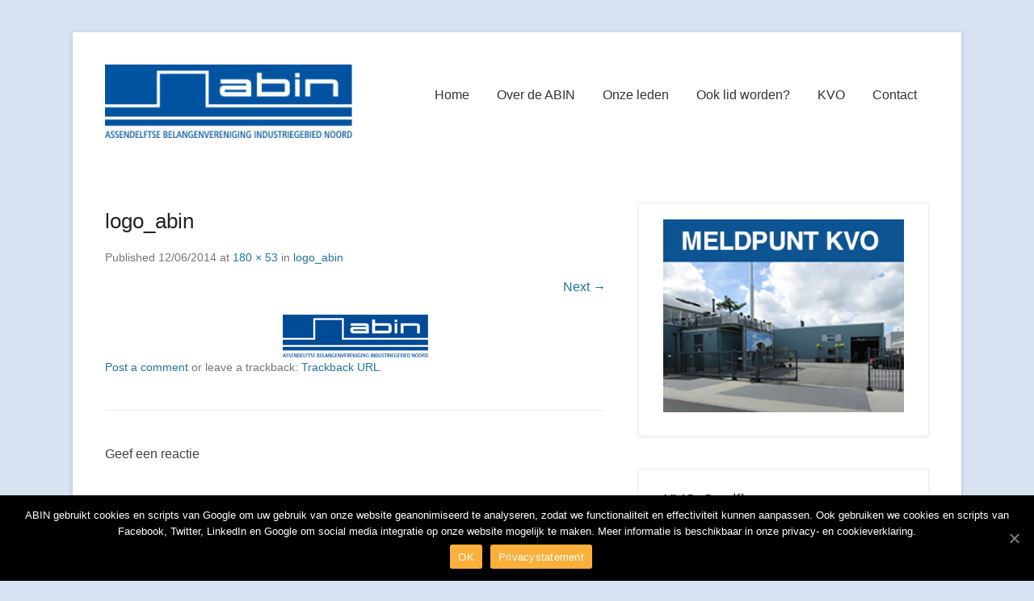

--- FILE ---
content_type: text/html; charset=UTF-8
request_url: https://www.abinassendelft.nl/logo_abin/
body_size: 7380
content:
<!DOCTYPE html>
<!--[if IE 6]>
<html id="ie6" lang="nl">
<![endif]-->
<!--[if IE 7]>
<html id="ie7" lang="nl">
<![endif]-->
<!--[if IE 8]>
<html id="ie8" lang="nl">
<![endif]-->
<!--[if !(IE 6) | !(IE 7) | !(IE 8)  ]><!-->
<html lang="nl">
<!--<![endif]-->
<head>
	<meta charset="UTF-8" />
	<link rel="profile" href="http://gmpg.org/xfn/11" />
	<link rel="pingback" href="https://www.abinassendelft.nl/xmlrpc.php" />
	<!--[if lt IE 9]>
	<script src="https://www.abinassendelft.nl/wp-content/themes/catch-kathmandu/js/html5.min.js"></script>
	<![endif]-->
<title>logo_abin &#8211; ABIN Assendelft</title>
<meta name="viewport" content="width=device-width, initial-scale=1.0"><link rel='dns-prefetch' href='//s.w.org' />
<link rel="alternate" type="application/rss+xml" title="ABIN Assendelft &raquo; Feed" href="https://www.abinassendelft.nl/feed/" />
<link rel="alternate" type="application/rss+xml" title="ABIN Assendelft &raquo; Reactiesfeed" href="https://www.abinassendelft.nl/comments/feed/" />
<link rel="alternate" type="application/rss+xml" title="ABIN Assendelft &raquo; logo_abin Reactiesfeed" href="https://www.abinassendelft.nl/feed/?attachment_id=5" />
<!-- This site uses the Google Analytics by ExactMetrics plugin v6.1.0 - Using Analytics tracking - https://www.exactmetrics.com/ -->
<!-- Note: ExactMetrics is not currently configured on this site. The site owner needs to authenticate with Google Analytics in the ExactMetrics settings panel. -->
<!-- No UA code set -->
<!-- / Google Analytics by ExactMetrics -->
		<script type="text/javascript">
			window._wpemojiSettings = {"baseUrl":"https:\/\/s.w.org\/images\/core\/emoji\/12.0.0-1\/72x72\/","ext":".png","svgUrl":"https:\/\/s.w.org\/images\/core\/emoji\/12.0.0-1\/svg\/","svgExt":".svg","source":{"concatemoji":"https:\/\/www.abinassendelft.nl\/wp-includes\/js\/wp-emoji-release.min.js?ver=5.4.18"}};
			/*! This file is auto-generated */
			!function(e,a,t){var n,r,o,i=a.createElement("canvas"),p=i.getContext&&i.getContext("2d");function s(e,t){var a=String.fromCharCode;p.clearRect(0,0,i.width,i.height),p.fillText(a.apply(this,e),0,0);e=i.toDataURL();return p.clearRect(0,0,i.width,i.height),p.fillText(a.apply(this,t),0,0),e===i.toDataURL()}function c(e){var t=a.createElement("script");t.src=e,t.defer=t.type="text/javascript",a.getElementsByTagName("head")[0].appendChild(t)}for(o=Array("flag","emoji"),t.supports={everything:!0,everythingExceptFlag:!0},r=0;r<o.length;r++)t.supports[o[r]]=function(e){if(!p||!p.fillText)return!1;switch(p.textBaseline="top",p.font="600 32px Arial",e){case"flag":return s([127987,65039,8205,9895,65039],[127987,65039,8203,9895,65039])?!1:!s([55356,56826,55356,56819],[55356,56826,8203,55356,56819])&&!s([55356,57332,56128,56423,56128,56418,56128,56421,56128,56430,56128,56423,56128,56447],[55356,57332,8203,56128,56423,8203,56128,56418,8203,56128,56421,8203,56128,56430,8203,56128,56423,8203,56128,56447]);case"emoji":return!s([55357,56424,55356,57342,8205,55358,56605,8205,55357,56424,55356,57340],[55357,56424,55356,57342,8203,55358,56605,8203,55357,56424,55356,57340])}return!1}(o[r]),t.supports.everything=t.supports.everything&&t.supports[o[r]],"flag"!==o[r]&&(t.supports.everythingExceptFlag=t.supports.everythingExceptFlag&&t.supports[o[r]]);t.supports.everythingExceptFlag=t.supports.everythingExceptFlag&&!t.supports.flag,t.DOMReady=!1,t.readyCallback=function(){t.DOMReady=!0},t.supports.everything||(n=function(){t.readyCallback()},a.addEventListener?(a.addEventListener("DOMContentLoaded",n,!1),e.addEventListener("load",n,!1)):(e.attachEvent("onload",n),a.attachEvent("onreadystatechange",function(){"complete"===a.readyState&&t.readyCallback()})),(n=t.source||{}).concatemoji?c(n.concatemoji):n.wpemoji&&n.twemoji&&(c(n.twemoji),c(n.wpemoji)))}(window,document,window._wpemojiSettings);
		</script>
		<style type="text/css">
img.wp-smiley,
img.emoji {
	display: inline !important;
	border: none !important;
	box-shadow: none !important;
	height: 1em !important;
	width: 1em !important;
	margin: 0 .07em !important;
	vertical-align: -0.1em !important;
	background: none !important;
	padding: 0 !important;
}
</style>
	<link rel='stylesheet' id='wp-block-library-css'  href='https://www.abinassendelft.nl/wp-includes/css/dist/block-library/style.min.css?ver=5.4.18' type='text/css' media='all' />
<style id='wp-block-library-inline-css' type='text/css'>
.has-text-align-justify{text-align:justify;}
</style>
<link rel='stylesheet' id='contact-form-7-css'  href='https://www.abinassendelft.nl/wp-content/plugins/contact-form-7/includes/css/styles.css?ver=5.2' type='text/css' media='all' />
<link rel='stylesheet' id='cookie-notice-front-css'  href='https://www.abinassendelft.nl/wp-content/plugins/cookie-notice/css/front.min.css?ver=5.4.18' type='text/css' media='all' />
<link rel='stylesheet' id='math-captcha-frontend-css'  href='https://www.abinassendelft.nl/wp-content/plugins/wp-math-captcha/css/frontend.css?ver=5.4.18' type='text/css' media='all' />
<link rel='stylesheet' id='catchkathmandu-style-css'  href='https://www.abinassendelft.nl/wp-content/themes/catch-kathmandu/style.css?ver=5.4.18' type='text/css' media='all' />
<link rel='stylesheet' id='genericons-css'  href='https://www.abinassendelft.nl/wp-content/plugins/jetpack/_inc/genericons/genericons/genericons.css?ver=3.1' type='text/css' media='all' />
<link rel='stylesheet' id='catchkathmandu-responsive-css'  href='https://www.abinassendelft.nl/wp-content/themes/catch-kathmandu/css/responsive.css?ver=5.4.18' type='text/css' media='all' />
<link rel='stylesheet' id='tablepress-default-css'  href='https://www.abinassendelft.nl/wp-content/plugins/tablepress/css/default.min.css?ver=1.11' type='text/css' media='all' />
<link rel='stylesheet' id='jetpack_css-css'  href='https://www.abinassendelft.nl/wp-content/plugins/jetpack/css/jetpack.css?ver=8.7.4' type='text/css' media='all' />
<script type='text/javascript' src='https://www.abinassendelft.nl/wp-includes/js/jquery/jquery.js?ver=1.12.4-wp'></script>
<script type='text/javascript' src='https://www.abinassendelft.nl/wp-includes/js/jquery/jquery-migrate.min.js?ver=1.4.1'></script>
<script type='text/javascript'>
/* <![CDATA[ */
var cnArgs = {"ajaxUrl":"https:\/\/www.abinassendelft.nl\/wp-admin\/admin-ajax.php","nonce":"0b40ae6bf4","hideEffect":"none","position":"bottom","onScroll":"0","onScrollOffset":"100","onClick":"0","cookieName":"cookie_notice_accepted","cookieTime":"2592000","cookieTimeRejected":"2592000","cookiePath":"\/","cookieDomain":"","redirection":"0","cache":"0","refuse":"0","revokeCookies":"0","revokeCookiesOpt":"automatic","secure":"1","coronabarActive":"0"};
/* ]]> */
</script>
<script type='text/javascript' src='https://www.abinassendelft.nl/wp-content/plugins/cookie-notice/js/front.min.js?ver=1.3.2'></script>
<script type='text/javascript' src='https://www.abinassendelft.nl/wp-content/themes/catch-kathmandu/js/keyboard-image-navigation.js?ver=20120202'></script>
<link rel='https://api.w.org/' href='https://www.abinassendelft.nl/wp-json/' />
<link rel="EditURI" type="application/rsd+xml" title="RSD" href="https://www.abinassendelft.nl/xmlrpc.php?rsd" />
<link rel="wlwmanifest" type="application/wlwmanifest+xml" href="https://www.abinassendelft.nl/wp-includes/wlwmanifest.xml" /> 
<meta name="generator" content="WordPress 5.4.18" />
<link rel='shortlink' href='https://wp.me/a4LK4l-5' />
<link rel="alternate" type="application/json+oembed" href="https://www.abinassendelft.nl/wp-json/oembed/1.0/embed?url=https%3A%2F%2Fwww.abinassendelft.nl%2Flogo_abin%2F" />
<link rel="alternate" type="text/xml+oembed" href="https://www.abinassendelft.nl/wp-json/oembed/1.0/embed?url=https%3A%2F%2Fwww.abinassendelft.nl%2Flogo_abin%2F&#038;format=xml" />

<link rel='dns-prefetch' href='//v0.wordpress.com'/>
<link rel="shortcut icon" href="http://www.abinassendelft.nl/wp-content/uploads/2014/06/cropped-cropped-cropped-ABIN-logo-e1402667552955.jpg" type="image/x-icon" /><!-- refreshing cache -->
<!-- refreshing cache --><!-- refreshing cache -->	<style type="text/css">
			#hgroup { padding: 0; }
		#site-title,
		#site-description {
			position: absolute !important;
			clip: rect(1px 1px 1px 1px); /* IE6, IE7 */
			clip: rect(1px, 1px, 1px, 1px);
		}
		</style>
	<style type="text/css">body { background: #d7e3f2; }</style>

<!-- Jetpack Open Graph Tags -->
<meta property="og:type" content="article" />
<meta property="og:title" content="logo_abin" />
<meta property="og:url" content="https://www.abinassendelft.nl/logo_abin/" />
<meta property="og:description" content="Bezoek het bericht voor meer." />
<meta property="article:published_time" content="2014-06-12T14:18:00+00:00" />
<meta property="article:modified_time" content="2014-06-12T14:18:00+00:00" />
<meta property="og:site_name" content="ABIN Assendelft" />
<meta property="og:image" content="https://www.abinassendelft.nl/wp-content/uploads/2014/06/logo_abin.jpg" />
<meta name="twitter:text:title" content="logo_abin" />
<meta name="twitter:image" content="https://www.abinassendelft.nl/wp-content/uploads/2014/06/cropped-cropped-cropped-ABIN-logo-e1402667552955.jpg" />
<meta name="twitter:card" content="summary" />
<meta name="twitter:description" content="Bezoek het bericht voor meer." />

<!-- End Jetpack Open Graph Tags -->
<link rel="icon" href="https://www.abinassendelft.nl/wp-content/uploads/2014/06/cropped-cropped-cropped-ABIN-logo-e1402667552955-150x104.jpg" sizes="32x32" />
<link rel="icon" href="https://www.abinassendelft.nl/wp-content/uploads/2014/06/cropped-cropped-cropped-ABIN-logo-e1402667552955.jpg" sizes="192x192" />
<link rel="apple-touch-icon" href="https://www.abinassendelft.nl/wp-content/uploads/2014/06/cropped-cropped-cropped-ABIN-logo-e1402667552955.jpg" />
<meta name="msapplication-TileImage" content="https://www.abinassendelft.nl/wp-content/uploads/2014/06/cropped-cropped-cropped-ABIN-logo-e1402667552955.jpg" />
			<style type="text/css" id="wp-custom-css">
				/*
Welcome to Custom CSS!

CSS (Cascading Style Sheets) is a kind of code that tells the browser how
to render a web page. You may delete these comments and get started with
your customizations.

By default, your stylesheet will be loaded after the theme stylesheets,
which means that your rules can take precedence and override the theme CSS
rules. Just write here what you want to change, you don't need to copy all
your theme's stylesheet content.
*/
.header-sidebar .widget ul.menu li:hover > a, .header-sidebar .widget ul.menu a:focus, .header-sidebar .widget ul.menu .current-menu-item > a, .header-sidebar .widget ul.menu .current-menu-ancestor > a, .header-sidebar .widget ul.menu .current_page_item > a, .header-sidebar .widget ul.menu .current_page_ancestor > a {
	background-color: #004996;
}

.header-sidebar .widget ul.menu ul a, #secondary-menu ul.menu ul a {
	background-color: #004996;
}

#homepage-message {
	background-color: #004996;
}

#footer-sidebar {
	background-color: #004996;
}

#site-generator {
	background-color: #000000;
}

#secondary .widget_recent_entries ul li a,
#secondary .widget_em_widget ul li a {
	color: #004996;
	line-height: 1em;
}

#secondary .widget_em_widget ul li ul li {
	color: #000;
	line-height: 1em;
}

#secondary .widget_recent_entries ul li,
#secondary .widget_em_widget ul li {
	color: #004996;
	margin: 0 0 .5em;
	padding: 0 0 .5em;
}

#secondary .widget_recent_entries ul li {
	border-bottom: 1px solid #e4e4e4;
}

.header-sidebar .widget ul.menu a {
	padding: 0 15px;
}

#main-slider .entry-container .entry-content a {
	color: #FFF;
}			</style>
		</head>

<body class="attachment attachment-template-default single single-attachment postid-5 attachmentid-5 attachment-jpeg custom-background wp-custom-logo cookies-not-set right-sidebar content-excerpt">


<div id="page" class="hfeed site">

	    
	<header id="masthead" role="banner">
    
    	 
         
    	<div id="hgroup-wrap" class="container">
        
       			<div id="header-left">
		
			<div id="site-logo">
            	<a href="https://www.abinassendelft.nl/" title="ABIN Assendelft">
            		<img src="https://www.abinassendelft.nl/wp-content/uploads/2014/06/cropped-cropped-cropped-cropped-ABIN-logo-e1402667552955-1.jpg" alt="ABIN Assendelft" />
				</a>
			</div><!-- #site-logo -->
		<div id="hgroup" class="logo-enable logo-left">
			<h1 id="site-title">
				<a href="https://www.abinassendelft.nl/" title="ABIN Assendelft" rel="home">ABIN Assendelft</a>
			</h1>
			<h2 id="site-description"> de vereniging voor ondernemend Assendelft</h2>
		</div><!-- #hgroup -->        
	</div><!-- #header-left"> -->
 
    <div id="header-right" class="header-sidebar widget-area">
    	<aside id="nav_menu-3" class="widget widget_nav_menu"><div class="menu-hoofdmenu-container"><ul id="menu-hoofdmenu" class="menu"><li id="menu-item-32" class="menu-item menu-item-type-post_type menu-item-object-page menu-item-home menu-item-32"><a href="https://www.abinassendelft.nl/">Home</a></li>
<li id="menu-item-30" class="menu-item menu-item-type-post_type menu-item-object-page menu-item-30"><a href="https://www.abinassendelft.nl/wat-doen-we/">Over de ABIN</a></li>
<li id="menu-item-31" class="menu-item menu-item-type-post_type menu-item-object-page menu-item-31"><a href="https://www.abinassendelft.nl/onze-leden/">Onze leden</a></li>
<li id="menu-item-38" class="menu-item menu-item-type-post_type menu-item-object-page menu-item-38"><a href="https://www.abinassendelft.nl/lid-worden/">Ook lid worden?</a></li>
<li id="menu-item-487" class="menu-item menu-item-type-post_type menu-item-object-page menu-item-487"><a href="https://www.abinassendelft.nl/kvo-2/">KVO</a></li>
<li id="menu-item-37" class="menu-item menu-item-type-post_type menu-item-object-page menu-item-37"><a href="https://www.abinassendelft.nl/contact/">Contact</a></li>
<li class="default-menu"><a href="https://www.abinassendelft.nl/" title="Menu">Menu</a></li></ul></div></aside>    </div><!-- #header-right .widget-area -->
             
        </div><!-- #hgroup-wrap -->
        
        <!-- Disable Header Image -->        
	</header><!-- #masthead .site-header -->
    
	 
        
	    
    <div id="main" class="container">
    
				
		<div id="content-sidebar-wrap">                    
    <div id="primary" class="content-area image-attachment">
		<div id="content" class="site-content" role="main">   
    
			    
				<article id="post-5" class="post-5 attachment type-attachment status-inherit hentry">
          
					<div class="entry-container">
                            
						<header class="entry-header">
                            <h1 class="entry-title">logo_abin</h1>
    
                            <div class="entry-meta">
                                Published <span class="entry-date"><time class="entry-date" datetime="2014-06-12T14:18:00+02:00" pubdate>12/06/2014</time></span> at <a href="https://www.abinassendelft.nl/wp-content/uploads/2014/06/logo_abin.jpg" title="Link to full-size image">180 &times; 53</a> in <a href="https://www.abinassendelft.nl/logo_abin/" title="Return to logo_abin" rel="gallery">logo_abin</a>                                                            </div><!-- .entry-meta -->
    
                            <nav id="image-navigation" class="site-image-navigation">
                                <span class="previous-image"></span>
                                <span class="next-image"><a href='https://www.abinassendelft.nl/logo_abin-2/'>Next &rarr;</a></span>
                            </nav><!-- #image-navigation -->
                            
                        </header><!-- .entry-header -->

                        <div class="entry-content">
    
                            <div class="entry-attachment">
                                <div class="attachment">
                                        
                                    <a href="https://www.abinassendelft.nl/logo_abin-2/" title="logo_abin" rel="attachment"><img width="180" height="53" src="https://www.abinassendelft.nl/wp-content/uploads/2014/06/logo_abin.jpg" class="attachment-full size-full" alt="" srcset="https://www.abinassendelft.nl/wp-content/uploads/2014/06/logo_abin.jpg 180w, https://www.abinassendelft.nl/wp-content/uploads/2014/06/logo_abin-3x1.jpg 3w" sizes="(max-width: 180px) 100vw, 180px" /></a>
                                </div><!-- .attachment -->
    
                                                            </div><!-- .entry-attachment -->
    
                                                            
                        </div><!-- .entry-content -->

                        <footer class="entry-meta">
							                                <a class="comment-link" href="#respond" title="Post a comment">Post a comment</a> or leave a trackback: <a class="trackback-link" href="https://www.abinassendelft.nl/logo_abin/trackback/" title="Trackback URL for your post" rel="trackback">Trackback URL</a>.                                                                                </footer><!-- .entry-meta -->
                        
                   	</div><!-- .entry-container -->
                        
				</article><!-- #post-5 -->

				

	<div id="comments" class="comments-area">

	
	
	
		<div id="respond" class="comment-respond">
		<h3 id="reply-title" class="comment-reply-title">Geef een reactie <small><a rel="nofollow" id="cancel-comment-reply-link" href="/logo_abin/#respond" style="display:none;">Reactie annuleren</a></small></h3><form action="https://www.abinassendelft.nl/wp-comments-post.php" method="post" id="commentform" class="comment-form"><p class="comment-notes"><span id="email-notes">Het e-mailadres wordt niet gepubliceerd.</span> Vereiste velden zijn gemarkeerd met <span class="required">*</span></p><p class="comment-form-comment"><label for="comment">Reactie</label> <textarea id="comment" name="comment" cols="45" rows="8" maxlength="65525" required="required"></textarea></p><p class="comment-form-author"><label for="author">Naam <span class="required">*</span></label> <input id="author" name="author" type="text" value="" size="30" maxlength="245" required='required' /></p>
<p class="comment-form-email"><label for="email">E-mail <span class="required">*</span></label> <input id="email" name="email" type="text" value="" size="30" maxlength="100" aria-describedby="email-notes" required='required' /></p>
<p class="comment-form-url"><label for="url">Website</label> <input id="url" name="url" type="text" value="" size="30" maxlength="200" /></p>
<p class="comment-form-cookies-consent"><input id="wp-comment-cookies-consent" name="wp-comment-cookies-consent" type="checkbox" value="yes" /> <label for="wp-comment-cookies-consent">Bewaar mijn naam, e-mailadres en website in deze browser voor de volgende keer wanneer ik een reactie plaats.</label></p>
<p class="comment-subscription-form"><input type="checkbox" name="subscribe_blog" id="subscribe_blog" value="subscribe" style="width: auto; -moz-appearance: checkbox; -webkit-appearance: checkbox;" /> <label class="subscribe-label" id="subscribe-blog-label" for="subscribe_blog">Stuur mij een e-mail als er nieuwe berichten zijn.</label></p><p class="form-submit"><input name="submit" type="submit" id="submit" class="submit" value="Reactie plaatsen" /> <input type='hidden' name='comment_post_ID' value='5' id='comment_post_ID' />
<input type='hidden' name='comment_parent' id='comment_parent' value='0' />
</p><p style="display: none;"><input type="hidden" id="akismet_comment_nonce" name="akismet_comment_nonce" value="1327be32da" /></p><p style="display: none;"><input type="hidden" id="ak_js" name="ak_js" value="33"/></p></form>	</div><!-- #respond -->
	
</div><!-- #comments .comments-area -->

			
			</div><!-- #content .site-content -->
		</div><!-- #primary .content-area -->




		<div id="secondary" class="widget-area" role="complementary">
			<aside id="media_image-2" class="widget widget_media_image"><a href="http://www.abinassendelft.nl/kvo-2/"><img width="340" height="273" src="https://www.abinassendelft.nl/wp-content/uploads/2015/11/Home-knop-ABIN-KVOkopie.jpg" class="image wp-image-490 alignnone attachment-450x280 size-450x280" alt="" style="max-width: 100%; height: auto;" srcset="https://www.abinassendelft.nl/wp-content/uploads/2015/11/Home-knop-ABIN-KVOkopie.jpg 340w, https://www.abinassendelft.nl/wp-content/uploads/2015/11/Home-knop-ABIN-KVOkopie-300x241.jpg 300w" sizes="(max-width: 340px) 100vw, 340px" /></a></aside><aside id="media_image-4" class="widget widget_media_image"><h3 class="widget-title">KVO Certificaat</h3><a href="https://www.abinassendelft.nl/wp-content/uploads/2020/02/KIWA-CERTIFICAAT-2018-KVO-B.pdf"><img width="228" height="300" src="https://www.abinassendelft.nl/wp-content/uploads/2020/02/Schermafbeelding-2020-02-06-om-11.25.47-228x300.png" class="image wp-image-673  attachment-medium size-medium" alt="" style="max-width: 100%; height: auto;" srcset="https://www.abinassendelft.nl/wp-content/uploads/2020/02/Schermafbeelding-2020-02-06-om-11.25.47-228x300.png 228w, https://www.abinassendelft.nl/wp-content/uploads/2020/02/Schermafbeelding-2020-02-06-om-11.25.47.png 459w" sizes="(max-width: 228px) 100vw, 228px" /></a></aside><aside id="media_image-3" class="widget widget_media_image"><h3 class="widget-title">Factsheet KVO</h3><a href="http://www.abinassendelft.nl/wp-content/uploads/2016/03/Factsheet-Keurmerk-Veilig-Ondernemen-Maart-2016.pdf" target="_blank" rel="noopener noreferrer"><img width="212" height="300" src="https://www.abinassendelft.nl/wp-content/uploads/2016/03/Factsheet-Keurmerk-Veilig-Ondernemen-Maart-2016-212x300.jpg" class="image wp-image-521 alignnone attachment-0x0 size-0x0" alt="" style="max-width: 100%; height: auto;" srcset="https://www.abinassendelft.nl/wp-content/uploads/2016/03/Factsheet-Keurmerk-Veilig-Ondernemen-Maart-2016-212x300.jpg 212w, https://www.abinassendelft.nl/wp-content/uploads/2016/03/Factsheet-Keurmerk-Veilig-Ondernemen-Maart-2016.jpg 284w" sizes="(max-width: 212px) 100vw, 212px" /></a></aside>			
			    
		</div><!-- #secondary .widget-area -->
        
		
	</div><!-- #content-sidebar-wrap -->
			  

	</div><!-- #main .site-main -->
    
	 
    
	<footer id="colophon" role="contentinfo">
		
<div id="footer-sidebar" class="container">
    <div id="supplementary" class="three">
                <div id="first" class="widget-area" role="complementary">
            <aside id="search-2" class="widget widget_search"><h3 class="widget-title">Zoek in onze site:</h3>	<form method="get" class="searchform" action="https://www.abinassendelft.nl/" role="search">
		<label for="s" class="assistive-text">Search</label>
		<input type="text" class="field" name="s" value="" id="s" placeholder="Zoek in onze site" />
		<input type="submit" class="submit" name="submit" id="searchsubmit" value="Search" />
	</form>
</aside>        </div><!-- #first .widget-area -->
            
            
                <div id="third" class="widget-area" role="complementary">
            <aside id="nav_menu-4" class="widget widget_nav_menu"><h3 class="widget-title">Snel naar:</h3><div class="menu-footer-container"><ul id="menu-footer" class="menu"><li id="menu-item-623" class="menu-item menu-item-type-post_type menu-item-object-page menu-item-623"><a href="https://www.abinassendelft.nl/kvo-2/">Meldpunt KVO</a></li>
<li id="menu-item-622" class="menu-item menu-item-type-post_type menu-item-object-page menu-item-622"><a href="https://www.abinassendelft.nl/privacystatement/">Privacystatement</a></li>
<li id="menu-item-621" class="menu-item menu-item-type-post_type menu-item-object-page menu-item-621"><a href="https://www.abinassendelft.nl/cookieverklaring/">Cookieverklaring</a></li>
<li id="menu-item-624" class="menu-item menu-item-type-post_type menu-item-object-page menu-item-624"><a href="https://www.abinassendelft.nl/contact/">Contact</a></li>
<li class="default-menu"><a href="https://www.abinassendelft.nl/" title="Menu">Menu</a></li></ul></div></aside>        </div><!-- #third .widget-area -->
                
                <div id="fourth" class="widget-area" role="complementary">
            <aside id="text-2" class="widget widget_text"><h3 class="widget-title">Postadres:</h3>			<div class="textwidget"><strong>ABIN Assendelft</strong> <br/>
T.a.v. het secretariaat<br/>
Postbus 13<br/>
1560 AA Krommenie<br/></div>
		</aside>        </div><!-- #third .widget-area -->
                
    </div><!-- #supplementary -->
</div><!-- #footer-sidebar -->     
           
        <div id="site-generator" class="container">
			  
                    
        	<div class="site-info">
<div class="copyright">Copyright © 2021 <a title="ABIN Assendelft " href="http://www.abinassendelft.nl/">ABIN Assendelft</a> </div>
<div class="powered"> Website: <a href="https://www.idv.nl/" target="_blank">IDV</div>
            	
          	</div><!-- .site-info -->
            
			     
          
       	</div><!-- #site-generator --> 
        
         

               
	</footer><!-- #colophon .site-footer -->
    
    <a href="#masthead" id="scrollup"></a> 
    
</div><!-- #page .hfeed .site -->

<!-- refreshing cache --><script type='text/javascript'>
/* <![CDATA[ */
var wpcf7 = {"apiSettings":{"root":"https:\/\/www.abinassendelft.nl\/wp-json\/contact-form-7\/v1","namespace":"contact-form-7\/v1"}};
/* ]]> */
</script>
<script type='text/javascript' src='https://www.abinassendelft.nl/wp-content/plugins/contact-form-7/includes/js/scripts.js?ver=5.2'></script>
<script type='text/javascript' src='https://www.abinassendelft.nl/wp-content/themes/catch-kathmandu/js/catchkathmandu-allmenu.min.js?ver=20140317'></script>
<script type='text/javascript' src='https://www.abinassendelft.nl/wp-content/themes/catch-kathmandu/js/catchkathmandu.fitvids.min.js?ver=20140317'></script>
<script type='text/javascript' src='https://www.abinassendelft.nl/wp-includes/js/comment-reply.min.js?ver=5.4.18'></script>
<script type='text/javascript' src='https://www.abinassendelft.nl/wp-content/themes/catch-kathmandu/js/catchkathmandu-scrollup.min.js?ver=20072014'></script>
<script type='text/javascript' src='https://www.abinassendelft.nl/wp-includes/js/wp-embed.min.js?ver=5.4.18'></script>
<script async="async" type='text/javascript' src='https://www.abinassendelft.nl/wp-content/plugins/akismet/_inc/form.js?ver=4.1.6'></script>
<script type='text/javascript' src='https://stats.wp.com/e-202603.js' async='async' defer='defer'></script>
<script type='text/javascript'>
	_stq = window._stq || [];
	_stq.push([ 'view', {v:'ext',j:'1:8.7.4',blog:'70483853',post:'5',tz:'1',srv:'www.abinassendelft.nl'} ]);
	_stq.push([ 'clickTrackerInit', '70483853', '5' ]);
</script>

		<!-- Cookie Notice plugin v1.3.2 by Digital Factory https://dfactory.eu/ -->
		<div id="cookie-notice" role="banner" class="cookie-notice-hidden cookie-revoke-hidden cn-position-bottom" aria-label="Cookie Notice" style="background-color: rgba(0,0,0,1);"><div class="cookie-notice-container" style="color: #fff;"><span id="cn-notice-text" class="cn-text-container">ABIN gebruikt cookies en scripts van Google om uw gebruik van onze website geanonimiseerd te analyseren, zodat we functionaliteit en effectiviteit kunnen aanpassen. Ook gebruiken we cookies en scripts van Facebook, Twitter, LinkedIn en Google om social media integratie op onze website mogelijk te maken. Meer informatie is beschikbaar in onze privacy- en cookieverklaring.
</span><span id="cn-notice-buttons" class="cn-buttons-container"><a href="#" id="cn-accept-cookie" data-cookie-set="accept" class="cn-set-cookie cn-button wp-default button" aria-label="OK">OK</a><a href="https://www.abinassendelft.nl/privacystatement/" target="_self" id="cn-more-info" class="cn-more-info cn-button wp-default button" aria-label="Privacystatement">Privacystatement</a></span><a href="javascript:void(0);" id="cn-close-notice" data-cookie-set="accept" class="cn-close-icon" aria-label="OK"></a></div>
			
		</div>
		<!-- / Cookie Notice plugin -->
</body>
</html>

--- FILE ---
content_type: text/css
request_url: https://www.abinassendelft.nl/wp-content/themes/catch-kathmandu/style.css?ver=5.4.18
body_size: 12165
content:
/*
Theme Name: Catch Kathmandu
Theme URI: http://catchthemes.com/themes/catch-kathmandu
Author: Catch Themes
Author URI: http://catchthemes.com
Description: Catch Kathmandu Theme is a fully responsive WordPress theme that looks elegant on any devices. It is simple, clean and lightweight full-fledged WordPress theme based on HTML5 and CSS3. The design is highly customizable and you can tailor the display to your taste with a few easy clicks. If you are looking for a clean professional space, which accommodates your visuals and yet provides you with ample amount of textual area, Catch Kathmandu is your perfect find. This theme is widely been used by Photographers, Bloggers, Corporate Houses and Universities. Translation ready and currently translated in French, Russian, Spanish, Polish, Brazilian Portuguese, Italian, German(SWITZERLAND), Japanese and Dutch languages. Check out Theme Instructions at http://catchthemes.com/theme-instructions/catch-kathmandu/, Support at http://catchthemes.com/support/ and Demo at http://catchthemes.com/demo/catch-kathmandu/
Version: 3.2
License: GNU General Public License, version 3 (GPLv3)
License URI: http://www.gnu.org/licenses/gpl-3.0.txt
Tags: black, blue, gray, white, dark,light, one-column, two-columns, left-sidebar, right-sidebar, fixed-layout, fluid-layout, responsive-layout, custom-background, custom-header, custom-menu, featured-image-header, featured-images, flexible-header, front-page-post-form, full-width-template, post-formats, sticky-post, theme-options, threaded-comments, translation-ready, photoblogging, holiday
Text Domain: catchkathmandu

This theme, like WordPress, is licensed under the GPL.
Use it to make something cool, have fun, and share what you've learned with others.
*/


/* =Reset
-------------------------------------------------------------- */

html, body, div, span, applet, object, iframe,
h1, h2, h3, h4, h5, h6, p, blockquote, pre,
a, abbr, acronym, address, big, cite, code,
del, dfn, em, font, ins, kbd, q, s, samp,
small, strike, strong, sub, sup, tt, var,
dl, dt, dd, ol, ul, li,
fieldset, form, label, legend,
table, caption, tbody, tfoot, thead, tr, th, td {
	border: 0;
	font-family: inherit;
	font-size: 100%;
	font-style: inherit;
	font-weight: inherit;
	margin: 0;
	outline: 0;
	padding: 0;
	vertical-align: baseline;
}
html {
	font-size: 62.5%; /* Corrects text resizing oddly in IE6/7 when body font-size is set using em units http://clagnut.com/blog/348/#c790 */
	overflow-y: scroll; /* Keeps page centred in all browsers regardless of content height */
	-webkit-text-size-adjust: 100%; /* Prevents iOS text size adjust after orientation change, without disabling user zoom */
	-ms-text-size-adjust: 100%; /* www.456bereastreet.com/archive/201012/controlling_text_size_in_safari_for_ios_without_disabling_user_zoom/ */
}
body {
	background: #fff;
}
article,
aside,
details,
figcaption,
figure,
footer,
header,
#hgroup,
nav,
section {
	display: block;
}
ol, ul {
	list-style: none;
}
table { /* tables still need 'cellspacing="0"' in the markup */
	border-collapse: separate;
	border-spacing: 0;
}
caption, th, td {
	font-weight: normal;
	text-align: left;
}
blockquote:before, blockquote:after,
q:before, q:after {
	content: "";
}
blockquote, q {
	quotes: "" "";
}
a:focus {
	outline: thin dotted;
}
a:hover,
a:active { /* Improves readability when focused and also mouse hovered in all browsers people.opera.com/patrickl/experiments/keyboard/test */
	outline: 0;
}
a img {
	border: 0;
}


/* =Clearing
================================================== */

/* Self Clearing Goodness */
.container:after,
.header-sidebar:after,
.menu-header-container:after,
#secondary-menu:after,
#footer-menu:after,
#featured-post:after,
.entry-container:after,
.entry-header:after,
.widget:after,
#supplementary:after,
.site-info:after,
.featued-content-wrap:after {
	content: "\0020";
	display: block;
	height: 0;
	clear: both;
	visibility: hidden;
}

/* You can also use a <br class="clear" /> to clear columns */
.clear {
	clear: both;
	display: block;
	overflow: hidden;
	visibility: hidden;
	width: 0;
	height: 0;
}


/* =Structure
----------------------------------------------- */

.site {
	width: 1280px;
	margin: 40px auto;		
}
#hgroup-wrap,
#main-feat-img {
	clear: both;
}
#main-feat-img {
    display: block;
    margin: 0 auto;
    text-align: center;
}
#header-left {
    display: inline-block;
    float: left;
    max-width: 100%;
}
#header-top,
#header-right {
	float: right;
}
#primary {
	clear: both;
    float: left;
    width: 750px;
}
#secondary {
    float: right;
    width: 380px;	
}


/* =Margins and Paddings
----------------------------------------------- */

.container {
	padding: 0 50px;
}
#hgroup-wrap,
.hentry,
.comments-area article { 
	padding-bottom: 50px;
}
#site-logo,
#hgroup,
.header-sidebar,
#supplementary,
#main {
	padding-top: 50px;
}
.page-links,
.widget,
blockquote,
#main #featured-post,
.site-content .hentry,
.site-content .site-navigation,
#infinite-handle,
.comments-title, #reply-title,
#respond,
.comments-area article {
	margin-bottom: 50px;
}
#homepage-message {
	padding-top: 30px;
	padding-bottom: 30px;
}
#homepage-message .right-section a {
	padding: 10px 30px;
}
.single-format-gallery .entry-meta {
	margin-top: 30px;
}
article.sticky .featured-sticky,
.page-header,
p,
.featured-image,
.entry-content table,
.comment-content table,
#content .searchform,
.page-link,
.single-attachment .entry-attachment img {
	margin-bottom: 30px;
}
.entry-header,
article.format-aside .entry-title,
.comments-area article header,
.widget-feat-content {
	margin-bottom: 20px;	
}
.page .entry-header,
.widget-title {
	margin-bottom: 10px;
}
#header-right ul.social-profile li {
	margin: 10px 0 0 10px;
}
#header-right .widget,
#featured-post .entry-header {
	margin-bottom: 0;
}
#header-right .widget {
	margin-top: 15px;
}
#header-right .widget.widget_catchkathmandu_social_widget {
	margin-top: 10px;
}
#site-generator .site-info {
	padding: 30px 0;
}
.entry-header .entry-title {
	padding-bottom: 10px;
}
.page .entry-header .entry-title,
.tag-post-formats .entry-header .entry-title{
	padding-bottom: 0;
}
#secondary .widget {
    padding: 30px 40px;		
}
#secondary .widget.widget_catchkathmandu_social_widget {
    padding: 30px 40px 20px;		
}


/* =Font Size
----------------------------------------------- */

body,
button,
input,
select,
textarea {
	font-size: 16px;
	font-size: 1.6rem;
}
#site-title {
	font-size: 36px;
    font-size: 3.6rem;
    font-weight: bold;
    line-height: 1.6;	
}
.entry-header .entry-title,
#homepage-message h2,
#homepage-message .right-section a,
#featured-post #feature-heading {
	font-size: 26px;
	font-size: 2.6rem;	
}
#homepage-message p {
    font-size: 16px;
	font-size: 1.6rem;
}
#featured-post .entry-title {
	font-size: 20px;
	font-size: 2rem;
}



/* =Global
----------------------------------------------- */

body,
button,
input,
select,
textarea {
	color: #404040;
	font-family: sans-serif, Arial;
	line-height: 1.8;
	text-rendering: optimizeLegibility;
	word-wrap: break-word;
}
body {
	background-color: #eaeaea;
}
.site {
	background-color: #fff;
	-webkit-box-shadow: 0 2px 6px rgba(100, 100, 100, 0.3);	
	-moz-box-shadow: 0 2px 6px rgba(100, 100, 100, 0.3);	
	box-shadow: 0 2px 6px rgba(100, 100, 100, 0.3);	
}

hr {
	background-color: #ddd;
	border: 0;
	height: 1px;
	margin-bottom: 1.5em;
}

/* Text elements */
dt {
	font-weight: bold;
}
dd {
	margin: 0 1.5em 1.5em;
}
b, strong {
	font-weight: bold;
}
dfn, cite, em, i {
	font-style: italic;
}
address {
	margin: 0 0 1.5em;
}
pre {
	background: #eee;
	font-family: "Courier 10 Pitch", Courier, monospace;
	font-size: 15px;
	font-size: 1.5rem;
	line-height: 1.6;
	margin-bottom: 1.6em;
	padding: 1.6em;
	overflow: auto;
	max-width: 100%;
}
code, kbd, tt, var {
	font: 14px Monaco, Consolas, "Andale Mono", "DejaVu Sans Mono", monospace;
}
abbr, acronym {
	border-bottom: 1px dotted #666;
	cursor: help;
}
mark, ins {
	background: #fff9c0;
	text-decoration: none;
}
sup,
sub {
	font-size: 75%;
	height: 0;
	line-height: 0;
	position: relative;
	vertical-align: baseline;
}
sup {
	bottom: 1ex;
}
sub {
	top: .5ex;
}
small {
	font-size: 75%;
}
big {
	font-size: 125%;
}
figure {
	margin: 0;
}
table {
	margin: 0 0 1.5em;
	width: 100%;
}
th {
	font-weight: bold;
}
button,
input,
select,
textarea {
	border: 1px solid #eee;
	font-size: 100%; /* Corrects font size not being inherited in all browsers */
	margin: 0; /* Addresses margins set differently in IE6/7, F3/4, S5, Chrome */
	padding: 10px;
	vertical-align: baseline; /* Improves appearance and consistency in all browsers */
	*vertical-align: middle; /* Improves appearance and consistency in all browsers */
}
button,
input {
	line-height: normal; /* Addresses FF3/4 setting line-height using !important in the UA stylesheet */
	*overflow: visible;  /* Corrects inner spacing displayed oddly in IE6/7 */
}
button,
input[type="submit"],
input[type="button"],
input[type="reset"],
article.post-password-required input[type=submit],
li.bypostauthor cite span {
	padding: 12px 20px 10px;
	font-size: 14px;
	font-size: 1.4rem;
	line-height: 1.5;
	font-weight: normal;
	color: #7c7c7c;
	background-color: #ddd;
	background-repeat: repeat-x;
	background-image: -moz-linear-gradient(top, #f4f4f4, #ddd);
	background-image: -ms-linear-gradient(top, #f4f4f4, #ddd);
	background-image: -webkit-linear-gradient(top, #f4f4f4, #ddd);
	background-image: -o-linear-gradient(top, #f4f4f4, #ddd);
	background-image: linear-gradient(top, #f4f4f4, #ddd);
	border: 1px solid #d2d2d2;
	box-shadow: 0 1px 2px rgba(64, 64, 64, 0.1);
}
button,
input[type="submit"],
input[type="button"],
input[type="reset"] {
	cursor: pointer;
}

button:hover,
html input[type="button"]:hover,
input[type="reset"]:hover,
input[type="submit"]:hover {
	border-color: #ccc #bbb #aaa #bbb;
	-webkit-box-shadow: inset 0 1px 0 rgba(255,255,255,0.8), inset 0 15px 17px rgba(255,255,255,0.8), inset 0 -5px 12px rgba(0,0,0,0.02);
	-moz-box-shadow: inset 0 1px 0 rgba(255,255,255,0.8), inset 0 15px 17px rgba(255,255,255,0.8), inset 0 -5px 12px rgba(0,0,0,0.02);
	box-shadow: inset 0 1px 0 rgba(255,255,255,0.8), inset 0 15px 17px rgba(255,255,255,0.8), inset 0 -5px 12px rgba(0,0,0,0.02);
}
button:focus,
html input[type="button"]:focus,
input[type="reset"]:focus,
input[type="submit"]:focus,
button:active,
html input[type="button"]:active,
input[type="reset"]:active,
input[type="submit"]:active {
	border-color: #aaa #bbb #bbb #bbb;
	-webkit-box-shadow: inset 0 -1px 0 rgba(255,255,255,0.5), inset 0 2px 5px rgba(0,0,0,0.15);
	-moz-box-shadow: inset 0 -1px 0 rgba(255,255,255,0.5), inset 0 2px 5px rgba(0,0,0,0.15);
	box-shadow: inset 0 -1px 0 rgba(255,255,255,0.5), inset 0 2px 5px rgba(0,0,0,0.15);
}
input[type="checkbox"],
input[type="radio"] {
	box-sizing: border-box; /* Addresses box sizing set to content-box in IE8/9 */
	padding: 0; /* Addresses excess padding in IE8/9 */
}
input[type="search"] {
	-webkit-appearance: textfield; /* Addresses appearance set to searchfield in S5, Chrome */
	-moz-box-sizing: content-box;
	-webkit-box-sizing: content-box; /* Addresses box sizing set to border-box in S5, Chrome (include -moz to future-proof) */
	box-sizing: content-box;
}
input[type="search"]::-webkit-search-decoration { /* Corrects inner padding displayed oddly in S5, Chrome on OSX */
	-webkit-appearance: none;
}
button::-moz-focus-inner,
input::-moz-focus-inner { /* Corrects inner padding and border displayed oddly in FF3/4 www.sitepen.com/blog/2008/05/14/the-devils-in-the-details-fixing-dojos-toolbar-buttons/ */
	border: 0;
	padding: 0;
}
input[type=text],
input[type=email],
textarea {
	color: #666;
	border: 1px solid #eee;
}
input[type=text]:focus,
input[type=email]:focus,
textarea:focus {
	color: #111;
}
input[type=text],
input[type=email] {
	padding: 10px;
	width: 60%;
}
textarea {
	overflow: auto; /* Removes default vertical scrollbar in IE6/7/8/9 */
	vertical-align: top; /* Improves readability and alignment in all browsers */
	width: 90%;
}

/* Links */
a {
	color: #21759b;
	outline: none;
	text-decoration: none;
}
a:focus,
a:active,
a:hover {
	text-decoration: underline;
}

/* Alignment */
.alignleft {
	display: inline;
	float: left;
	margin-right: 1.5em;
}
.alignright {
	display: inline;
	float: right;
	margin-left: 1.5em;
}
.aligncenter {
	clear: both;
	display: block;
	margin: 0 auto;
}

/* Text meant only for screen readers */
.assistive-text {
	clip: rect(1px 1px 1px 1px); /* IE6, IE7 */
	clip: rect(1px, 1px, 1px, 1px);
	position: absolute !important;
}

/* Display */
.displayblock {
	display: block;
}
.displaynone {
	display: none;
}	
img#wpstats {
	display: none;
}


/* =Header
----------------------------------------------- */

#site-logo, 
#hgroup {
    display: inline-block;
    float: left;
}
#site-logo {
    line-height: 0;
    max-width: 100%;
}
#site-logo a {
    display: block;
    line-height: 0;
}
#hgroup.logo-enable.logo-left {
	padding-left: 15px;
}
#hgroup.logo-enable.logo-right {
	padding-right: 15px;
}
#site-title a {
	color: #000;
	text-decoration: none;
}
#site-title a:hover,
#site-title a:focus,
#site-title a:active {
	color: #0088cc;
}
#site-description {
    color: #333;
	font-size: 14px;
	font-size: 1.4rem;
	font-style: italic;
	line-height: 1.4;
}
#site-title,
#site-description {
	font-family: sans-serif,Arial;
}


/* =Menu
----------------------------------------------- */

#secondary-menu {
	background-color: #2581aa;
}
#footer-menu {
	background-color: #1b5F7d;
}
#secondary-menu #access,
#access-secondary {
    clear: both;
    display: block;
    float: left;
    margin: 0 auto;
    width: 100%;
}
#secondary-menu ul.menu {
    list-style: none;
    text-align: center;
}
.header-sidebar .widget ul.menu li,
#secondary-menu ul.menu li {
	display: inline-block;
	position: relative;
	text-align: left;
}
.header-sidebar .widget ul.menu a,
#secondary-menu ul.menu a {
	color: #333;
	display: block;
	line-height: 45px;
	line-height: 4.5rem;
	padding: 0 20px;
	text-decoration: none;
	white-space: nowrap;	
}
#secondary-menu ul.menu a {
	color: #fff;
	padding: 5px 25px;
}
#footer-menu ul.menu a {
	color: #ccc;	
}
.header-sidebar .widget ul.menu ul a,
#secondary-menu ul.menu  ul a {
	background-color: #2581aa;
	border-bottom: 1px dotted #ccc;
	color: #fff;
	font-size: 13px;
	font-size: 1.3rem;
	font-weight: 400;
	line-height: 23px;
	line-height: 2.3rem;
	height: auto;
	padding: 10px 19px;
	width: 168px;
	white-space: normal;	
}
.header-sidebar .widget ul.menu ul,
#secondary-menu ul.menu ul {
	-moz-box-shadow: 0 3px 3px rgba(0,0,0,0.2);
	-webkit-box-shadow: 0 3px 3px rgba(0,0,0,0.2);
	box-shadow: 0 3px 3px rgba(0,0,0,0.2);
	display: none;
	float: left;
	margin: 0;
	position: absolute;
	top: 45px;
	left: 0;
	list-style: none;
	width: 205px;
	z-index: 99999;
}
#secondary-menu ul.menu ul {
	top: 55px;	
}
.header-sidebar .widget ul.menu ul ul,
#secondary-menu ul.menu ul ul {
	left: 100%;
	top: 0;
}
.header-sidebar .widget ul.menu li:last-child, 
.header-sidebar .widget ul.menu ul li,
#secondary-menu ul.menu li:last-child, 
#secondary-menu ul.menu ul li {
	border: none;
} 
.header-sidebar .widget ul.menu li:hover > ul,
#secondary-menu ul.menu li:hover > ul {
	display: block;
}
.header-sidebar .widget ul.menu li:hover > a,
.header-sidebar .widget ul.menu a:focus,
.header-sidebar .widget ul.menu .current-menu-item > a,
.header-sidebar .widget ul.menu .current-menu-ancestor > a,
.header-sidebar .widget ul.menu .current_page_item > a,
.header-sidebar .widget ul.menu .current_page_ancestor > a {
	background-color: #21759b;
	color: #fff;
}
#secondary-menu ul.menu li:hover > a,
#secondary-menu ul.menu a:focus,
#secondary-menu .menu .current-menu-item > a,
#secondary-menu .menu .current-menu-ancestor > a,
#secondary-menu .menu .current_page_item > a,
#secondary-menu .menu .current_page_ancestor > a {
	background-color: #1b5F7d;
	color: #fff;
}


/* =Responsive Menu (Tinynav.js)
-------------------------------------------------------------- */
.tinynav { 
    display: none;
	font-size: 16px;
}
.sb-holder {
	background-color: #21759b;
	color: #fff;
	clear: both;
	display: none;
	height: 40px;
	margin: 0 auto;
	position: relative;
	width: 100%;
}
#masthead .sb-holder a,
#masthead .sb-holder a:hover {
	color: #fff;
}
.sb-selector {
    display: block;
    height: 40px;
    left: 0;
    line-height: 42px;
    outline: none;
    overflow: hidden;
    position: absolute;
    text-indent: 10px;
    top: 0;
    width: 100%;
}
.sb-selector:link,
.sb-selector:visited,
.sb-selector:hover {
    color: #fff;
    font-weight: bold;
    outline: none;
    text-decoration: none;
    text-shadow: 0 -1px 0 #000;
}
.sb-toggle {
    background: url(images/select-icons.png) 0 10px no-repeat;
    display: block;
    height: 40px;
    outline: none;
    position: absolute;
    right: 0;
    top: 0;
    width: 40px;
}
.sb-toggle-open {
    background: url(images/select-icons.png) 0 -45px no-repeat;
}
.sb-holder-disabled {
    background-color: #3c3c3c;
    border: 1px solid #515151;
}
.sb-options {
    background-color: #2581aa;
    list-style: none;
    left: 0;
    margin: 0;
    padding: 0;
    position: absolute;
    top: 30px;
    width: 100%;
    z-index: 99;
    overflow-y: auto;
}
.sb-options li {
    padding: 0;
}
.sb-options a {
    border-bottom: 1px solid #bbb;
    display: block;
    font-size: 12px;
    outline: none;
    padding: 6px 4px;;
    text-indent: 4px;
}
.sb-options a:link,
.sb-options a:visited {
    color: #eee;
    text-decoration: none;
}
.sb-options a:hover,
.sb-options a:focus,
.sb-options a.sb-focus {
    background-color: #21759b;
}
.sb-options li.last a {
    border-bottom: none;
}
.sb-options .sb-disabled {
    border-bottom: dotted 1px #515151;
    color: #999;
    display: block;
    padding: 7px 0 7px 3px;
}
.sb-options .sb-group {
    border-bottom: dotted 1px #515151;
    color: #ebb52d;
    display: block;
    font-weight: 700;
    padding: 7px 0 7px 3px;
}
.sb-options .sb-sub {
    padding-left: 17px;
}
.default-menu {
	display: none !important;
}
.sb-options li:last-child {
	display: none;
}


/* =Slider
-------------------------------------------------------------- */

#main-slider {
	background-color: #21759b;
    border-bottom: 2px solid #1b5f7d;
	clear: both;
	display: block;
	position: relative;
	padding: 0;
}
.featured-slider {
	position: relative;
}
.featured-slider .slides {
	margin: 0;
	padding: 0;
}
.featured-slider .slides img {
	box-shadow: none;
	margin: 0 auto;
}
.featured-img a img {
    display: block;
    height: auto;
    margin: 0 auto;
    max-width: 100%;
}
#main-slider .entry-container {
	background: #21759b; /* Show a solid color for older browsers */
	background: rgba(33, 117, 155, 0.6);
	border: 1px solid transparent;
	color: #fff;
	width: 350px;
	padding: 10px 25px 15px;
	position: absolute;
	bottom: 50px;
	left: 50px;
}
#main-slider .entry-container:hover {
	background: #21759b; /* Show a solid color for older browsers */
	background: rgba(33, 117, 155, 1);
	border: 1px solid #1b5f7d;
	color: #fff;
}
#main-slider .entry-container .entry-header {
	margin: 0;
}
#main-slider .entry-container .entry-title,
#main-slider .entry-container .entry-title a {
	color: #fff;
	padding: 0;
}
#main-slider .entry-container .entry-title a {
	cursor: pointer;
}
#main-slider .entry-container .entry-title span,
#main-slider .entry-container .entry-title span:hover,
#main-slider .entry-container .entry-content,
#main-slider .entry-container .entry-content:hover {
	background-color: transparent;
	display: block;
	opacity: 1;
}
#main-slider .entry-container p {
	margin: 0;
	padding: 0;
}

#controllers {
    bottom: 2%;
    list-style: none outside none;
    position: absolute;
    right: 0;
    text-align: center;
    width: 100%;
	z-index: 20;
}
#controllers a { 
	display: inline-block;
	width: 10px;
	height: 10px;
	cursor: pointer;
	background: #fff; /* Show a solid color for older browsers */
	border-radius: 24px;
	color: #333;
	font-weight: 600;
	line-height:24px;
	margin: 0 4px;
	text-indent: -48px;
	overflow: hidden;
}
#controllers a:hover, 
#controllers a.active {
	background: #21759b; /* Show a solid color for older browsers */
}
#slider-nav {
    bottom: 4%;
    display: block;
    position: absolute;
    right: 1.5%;
    z-index: 30;
}
#slider-nav a {
	background: #21759b; /* Show a solid color for older browsers */
	background: rgba(33, 117, 155, 0.6);
	cursor: pointer;
	color: #ccc;
    display: inline-block;
    font-size: 28px;
	font-size: 2.8rem;
    font-weight: 200;
    line-height: 35px;
    padding: 0 10px;
	visibility: hidden;
}
#main-slider:hover #slider-nav a {
	background-color: #21759b; /* Show a solid color for older browsers */
	background-color: rgba(33, 117, 155, 0.6);	
	visibility: visible;
}
#main-slider #slider-nav a:hover {
	background-color: #21759b; /* Show a solid color for older browsers */
	background-color: rgba(33, 117, 155, 1);
	color: #fff;
	text-decoration: none;
	visibility: visible;
}


/* =Homepage Headline
-------------------------------------------------------------- */

#homepage-message {
    background-color: #21759b;
    border-bottom: 2px solid #1b5f7d;
	color: #fff;
    line-height: 1.5;
}
#homepage-message .left-section {
	float: left;
    margin: 0;
	text-align: left;
}
#homepage-message .right-section { 
	float: right;
	text-align: center;
}
#homepage-message p {
	margin: 0
}
#homepage-message .right-section a {
    background-color: #9bc23c;
	border: 2px solid #fff;
	border-radius: 5px;
	-moz-border-radius: 5px;
	-webkit-border-radius: 5px; 
	box-shadow: 0 -3px 0 rgba(0, 0, 0, 0.2) inset;
	color: #fff;
	display: block;
}

#homepage-message .right-section a:hover {
	background-color: #87ae28;
	box-shadow: 0 3px 0 rgba(0, 0, 0, 0.2) inset;
	text-decoration: none;
}

/* =Featured Posts
-------------------------------------------------------------- */

#featured-post.featued-content-wrap,
#featured-post .featued-content-wrap {
	margin-left: -4%;
}
#featured-post {
	border-bottom: 1px solid #eee;
}
#featured-post figure {
	margin-bottom: 15px;
}
#featured-post #feature-heading {
	border-bottom: 1px solid #eee;
	margin-bottom: 20px;
}
#featured-post .entry-title {
	color: #222;
	padding-bottom: 5px;
}	
#featured-post .post {
    display: inline;
    float: left;
}
#featured-post.layout-four .post {
	margin-left: 4%;
    width: 21%;
}
#featured-post.layout-three .post {
    margin-left: 4%;
    width: 29.3%;
}
#featured-post.layout-four .post:nth-child(4n+1),
#featured-post.layout-three .post:nth-child(3n+1) {
	clear: both;
}


/* =Content
----------------------------------------------- */

#content .page {
	border: none;
	padding-bottom: 0;
}
.entry-meta {
	clear: both;
	color: #757575;
	font-size: 14px;
	font-size: 1.4rem;
}
.entry-header .entry-title {
	color: #222;
}
.entry-header .entry-title a {
	color: #222;
	text-decoration: none;
}
.entry-header .entry-title a:hover {
	color: #0088cc;
}
.page-header { 
	border-top: 4px double #ddd;
	border-bottom: 4px double #ddd;
	color: #757575;
	font-size: 14px;
	font-size: 1.4rem;
	line-height: 3.5;
	text-align: center;
}
.byline {
	display: none;
}
.single .byline,
.group-blog .byline {
	display: inline;
}
.page-links {
	clear: both;
	font-size: 20px;
	font-size: 2rem;
}
.site-content article {
	border-bottom: 1px solid #eee;
	word-wrap: break-word;
	-webkit-hyphens: auto;
	-moz-hyphens: auto;
	hyphens: auto;	
}
.entry-content ol,
.comment-content ol,
.entry-content ul,
.comment-content ul,
.mu_register ul {
	margin: 0 0 24px;
	line-height: 1.7;
}
.entry-content ul ul,
.comment-content ul ul,
.entry-content ol ol,
.comment-content ol ol,
.entry-content ul ol,
.comment-content ul ol,
.entry-content ol ul,
.comment-content ol ul {
	margin-bottom: 0;
}
.entry-content ul,
.comment-content ul,
.mu_register ul {
	list-style: disc outside;
}
.entry-content ol,
.comment-content ol {
	list-style: decimal outside;
}
.entry-content li,
.comment-content li,
.mu_register li {
	margin: 0 0 0 36px;
}
.entry-content h1,
.comment-content h1 {
	font-size: 24px;
	font-size: 2.4rem;
}
.entry-content h2,
.comment-content h2 { 
	font-size: 22px;
	font-size: 2.2rem;
}
.entry-content h3,
.comment-content h3 { 
	font-size: 20px;
	font-size: 2rem;
}
.entry-content h1,
.comment-content h1,
.entry-content h2,
.comment-content h2,
.entry-content h3,
.comment-content h3 {
	margin-bottom: 10px;
}
.entry-content h4,
.comment-content h4 { 
	font-size: 18px;
	font-size: 1.8rem;
}
.entry-content h5,
.comment-content h5 { 
	font-size: 16px;
	font-size: 1.6rem;
}
.entry-content h6,
.comment-content h6 { 
	font-size: 14px;
	font-size: 1.4rem;
}
.entry-content table,
.comment-content table {
    border-bottom: 1px solid #eee;
    width: 100%;
}
.entry-content td, 
.comment-content td {
    border-top: 1px solid #eee;
    padding: 10px 10px 8px 0;
}


/* =Left Sidebar Content Layout
-------------------------------------------------------------- */

.left-sidebar #primary {
	float: right;
}
.left-sidebar #secondary {
	float: left;
}


/* =Full WidthContent Layout & WooCommerce Layout
-------------------------------------------------------------- */

.no-sidebar-full-width #primary {
	width: 100%
}



/* =error404
----------------------------------------------- */

.error404 #primary,
.no-sidebar #primary {
    float: none;
    margin: 0 auto;
}
.error404 .searchform {
	margin-bottom: 30px;
}
.error404 .site-content article {
	border-bottom: 0;
}
.error404 .site-content ul li {
	margin: 0;
}


/* =Sticky
----------------------------------------------- */

article.sticky .featured-sticky {
	border-top: 4px double #ddd;
	border-bottom: 4px double #ddd;
	color: #757575;
	line-height: 3.5;
	text-align: center;
}

/* =Asides
----------------------------------------------- */

article.format-aside .entry-header {
	margin-bottom: 0;
}
article.format-aside .entry-title {
	font-size: 24px;
	font-size: 2.4rem;
	padding-bottom: 0;
}
article.format-aside .entry-title a {
	text-decoration: none;
	color: #222;
}
article.format-aside .entry-title a:hover {
	color: #0088cc;
}
article.format-aside .aside {
	margin-bottom: 30px;
	padding: 30px;
	background: #d2e0f9;
	border-left: 22px solid #a8bfe8;
}
article.format-aside p {
	font-size: 14px;
	font-size: 1.4rem;
	line-height: 1.5;
	color: #4a5466;
}
article.format-aside blockquote:last-child,
article.format-aside p:last-child {
	margin-bottom: 0;
}


/* =Post Format
----------------------------------------------- */

.post-format .entry-title {
	float: left;
	max-width: 85%;
	padding-bottom: 0;
}
article .entry-format {
	margin-top: 5px;
	padding: 0 10px;
	float: right;
	font-size: 11px;
	font-size: 1.1rem;
	line-height: 2.181818182;
	font-weight: bold;
	font-style: italic;
	text-transform: uppercase;
	clear: none;
	color: #848484;
	background-color: #ebebeb;
}
article .entry-format a {
	color: #848484;
	text-decoration: none;
}
article .entry-format a:hover {
	color: #0088cc;
}


/* =Link
----------------------------------------------- */

article.format-link .entry-content { 
	float: left;
	font-size: 25px;
	font-size: 2.5rem;
	line-height: 1.5;
	max-width: 85%;
}
article.format-link .entry-content a {
	text-decoration: none;
}


/* =Image & Gallery
----------------------------------------------- */

article.format-gallery .entry-format {
	clear: none;
}
article.format-image .entry-title a {
	color: #222;
    text-decoration: none;
}
article.format-image .entry-title a:hover {
	color: #0088cc;
}


/* =Quote posts
----------------------------------------------- */

blockquote {
	display: block;
	padding: 30px;
	color: #6a6a6a;
	background: #efefef;
}
blockquote p {
	margin-bottom: 0;
}


/* =Status posts
----------------------------------------------- */

article.format-status .entry-format,
article.format-status .entry-title {
	clear: none;
}
article.format-status .entry-title {
	float: left;
	padding-bottom: 0;
}
.format-status .entry-header img {
	float: left;
	margin-right: 15px;
}


/* =Chat
----------------------------------------------- */

.chat-transcript {
    background-color: #efefef;
	margin-bottom: 30px;
	padding: 0 30px 1px;
}
.chat-author {
    color: #757575;
    font-size: 13px;
	font-size: 1.3rem;
}
.chat-row {
    border-bottom: 1px solid #eee;
    padding-top: 30px;	
}
.chat-row:last-child {
	border: none;
}


/* =Media
----------------------------------------------- */

.widget img {
	max-width: 100%; /* Fluid images for posts, comments, and widgets */
}
img[class*="align"],
img[class*="wp-image-"] {
	height: auto; /* Make sure images with WordPress-added height and width attributes are scaled correctly */
}
#hgroup-wrap img,
.featured-image img,
.entry-content img,
img.size-full,
img.size-large,
img.wp-post-image {	
	display: block;
	max-width: 100%;
	height: auto; /* Prevent stretching of full-size images with height and width attributes in IE8 */
}
#featured-post img,
#main-slider img {
	/* Add fancy borders to all WordPress-added images but not things like badges and icons and the like */
	box-shadow: 0 1px 4px rgba(0, 0, 0, 0.2);
}
#hgroup-wrap a:hover img,
.featured-image a:hover img,
.entry-content a:hover img,
.comment-content a:hover img,
.widget a:hover img,
a:hover img.header-image,
.author-avatar a:hover img,
a:hover img.wp-post-image {
	opacity: 0.9;
}
.entry-header img.wp-post-image {
	margin-bottom: 15px;
}
.entry-content img.wp-smiley,
.comment-content img.wp-smiley {
	border: none;
	display: inline-block;
	margin-bottom: 0;
	margin-top: 0;
	padding: 0;
}
.wp-caption {
	border: 1px solid #eee;
	max-width: 100%;
}
img.aligncenter,
img.alignleft,
img.alignright,
.wp-caption.aligncenter,
.wp-caption.alignleft,
.wp-caption.alignright {
	margin-top: 8px;
	margin-bottom: 10px;
}
.wp-caption img {
	display: block;
	margin: 1.2% auto 0;
	max-width: 98%;
}
.wp-caption .wp-caption-text, 
.gallery-caption, .entry-caption {
	color: #757575;
	font-size: 14px;
	font-size: 1.4rem;
	font-style: italic;
	text-align: center;
}
.wp-caption .wp-caption-text {
	margin: 10px auto;
	max-width: 98%;
}
.gallery-item a,
.gallery-caption {
	width: 90%;
}
.gallery-item a {
	display: block;
}
.gallery-caption a {
	display: inline;
}
.gallery-columns-1 .gallery-item a {
	max-width: 100%;
	width: auto;
}
.gallery .gallery-icon img {
	height: auto;
	max-width: 90%;
	padding: 5%;
}
.gallery-columns-1 .gallery-icon img {
	padding: 3%;
}
.single-attachment .image-attachment img {
	display: block;
    margin: 0 auto;
}

/* Make sure embeds and iframes fit their containers */
embed,
iframe,
object {
	max-width: 100%;
}


/* =Navigation
----------------------------------------------- */

.site-content .site-navigation,
#infinite-handle {
	overflow: hidden;
}
#nav-above {
	display: none;
}
.site-content .nav-previous,
.site-content .previous-image {
	float: left;
	width: 50%;
}
.site-content .nav-next,
.site-content .next-image {
	float: right;
	text-align: right;
	width: 50%;
}
#image-navigation {
	padding-top: 10px;
}


/* =Scrollup
----------------------------------------------- */

a#scrollup {
	background-color: #000;
	bottom: 20px;
	border-radius: 5px;
	-moz-border-radius: 5px;
	-webkit-border-radius: 5px;
	color: #fff;
	display: none;
	-webkit-font-smoothing: antialiased;
	font: normal 24px/1 'Genericons';
	padding: 5px;
	position: fixed;
	right: 20px;
	text-decoration: none;
	vertical-align: top;
	opacity: 0.5;
	filter:alpha(opacity=50); /* For IE8 and earlier */
	z-index: 999;
}
a#scrollup:before {
	content: '\f432';
}
a#scrollup:hover {
	opacity: 1;
	filter:alpha(opacity=100); /* For IE8 and earlier */
}


/* =Jetpack plugins
----------------------------------------------- */
/* Infinite Scroller */
#content #infinite-handle {
    display: block;
    text-align: center;
    width: 100%;
}
#content #infinite-handle span {
    background-color: #3a3d41;
    display: block;
    font-size: 14px;
    padding: 10px 0;
    width: 100%;
}
#content #infinite-handle span:hover {
	background-color: #000;
}


/* =WP PageNavi and WP Page Numbers plugins
----------------------------------------------- */
#nav-below .wp-pagenavi {
	float: right;
}
#nav-below .wp-pagenavi a, 
#nav-below .wp-pagenavi span, 
#nav-below #wp_page_numbers ul li a,
.page-link span,
.page-link a span {
	border: none;
	float: left;
	height: 30px;
	background-color: #21759b;
	color: #ddd;
	text-align: center;
	font-size: 14px;
	line-height: 30px;
	display: block;
	padding: 0 12px;
	text-decoration: none;
}
#nav-below .wp-pagenavi a, 
#nav-below .wp-pagenavi span,
.page-link span {
	margin: 0 0 0 10px;
}
#nav-below .wp-pagenavi span.pages,
.page-link span.pages {
	color: #555;
	background: none; 
	padding: 2px 0 0 0;
}
#nav-below .wp-pagenavi a:hover,
#nav-below #wp_page_numbers ul li a:hover,
.page-link a span:hover {
	background-color: #1b5f7d;
	color: #fff;
}
#nav-below .wp-pagenavi span.current, 
#nav-below #wp_page_numbers ul li.active_page a,
.page-link span {
	background-color: #1b5f7d;
	color: #fff;
	font-weight: normal;
}
#nav-below #wp_page_numbers {
    background: none repeat scroll 0 0 transparent;
    float: right;
    margin: 0;
    width: auto;
}
#nav-below #wp_page_numbers ul {
	border: none;
    list-style: none;
}
#nav-below #wp_page_numbers ul li {
    color: #aaa;
    float: left;
    font-size: 12px;
    line-height: 30px;
    margin-left: 10px;
}
#nav-below #wp_page_numbers ul li.page_info {
	background: none;
	border: none;
}


/* =Comments
----------------------------------------------- */

.bypostauthor {
}	
#commentform input {
	display: block;
}
#commentform .comment-subscription-form input {
	display: inline-block;
}
#respond p {
	margin-bottom: 20px;
}
.comments-area article header {
	overflow: hidden;
	position: relative;
}
.comments-area article header img {
	float: left;
	padding: 0;
	line-height: 0;
}
.comments-area article header cite,
.comments-area article header time {
	display: block;
	margin-left: 80px;
}
.comments-area article header cite {
	font-style: normal;
}
.comments-area article header time {
	color: #757575;
	font-size: 12px;
	font-size: 1.2rem;
	line-height: 1.2;
}
.comments-area article header a {
	text-decoration: none;
	color: #5e5e5e;
}
.comments-area article header a:hover {
	color: #21759b;
}
.comments-area article header cite a {
	color: #444;
}
.comments-area article header cite a:hover {
	text-decoration: underline;
}
.commentlist .children {
	margin-left: 48px;
}
.comments-area li.bypostauthor cite span {
	position: absolute;
	margin-left: 5px;
	padding: 2px 5px 1px;
	font-size: 10px;
	font-size: 1rem;
}
li.bypostauthor cite span {
	color: #fff;
	background-color: #21759b;
	background-image: none;
	border: 1px solid #1f6f93;
}

/* =Widgets
----------------------------------------------- */

#secondary .widget {
	border: 1px solid #eee;
    box-shadow: 0 1px 4px rgba(0, 0, 0, 0.07);
}
.widget-title {
	color: #222;
	font-size: 20px;
	font-size: 2rem;
}
.widget-area .widget a {
	color: #757575;
}
.widget-area .widget .widget-title a {
	color: #222;
}
.widget-area .widget a:hover {
	color: #0088cc;
}
.widget ul, 
.widget ol {
    list-style: none;
    margin-left: 0;
}
.widget-area .widget ul ul {
	margin-left: 15px;
}
/* Calendar Widget */
#wp-calendar {
}
#wp-calendar th,
#wp-calendar td,
#wp-calendar caption {
	text-align: left;
}
#wp-calendar #next {
	padding-right: 35px;
	text-align: right;
}


/* Search Widget */
input#s {
    background: url("images/search.png") no-repeat scroll 5px 6px transparent;
    height: 22px;
    padding: 5px 10px 5px 28px;
	width: 85%;
}
#searchsubmit {
	padding: 9px 20px;
	display: none;
}


/* Header Right widget */
.header-sidebar .widget {
	clear: both;
	float: right;
}
.header-sidebar #s {
	float: right;
	-webkit-transition-duration: 400ms;
	-webkit-transition-property: width, background;
	-webkit-transition-timing-function: ease;
	-moz-transition-duration: 400ms;
	-moz-transition-property: width, background;
	-moz-transition-timing-function: ease;
	-o-transition-duration: 400ms;
	-o-transition-property: width, background;
	-o-transition-timing-function: ease;
	width: 72px;
}
.header-sidebar #s:focus {
	width: 166px;
}
.header-sidebar .widget-title {
	font-size: 16px;
	font-size: 1.6rem;
	margin-bottom: 0;
}
.header-sidebar .widget,
input[type="text"], 
input[type="email"], 
textarea {
	color: #757575;
}
	
.header-sidebar .widget ul {
	list-style: none;
}
.header-sidebar .widget:last-child {
	margin-bottom: 0;
}
.header-sidebar .menu,
.header-sidebar .widget_text {
	float: right;
}


/* ==Social Profile
----------------------------------------------- */

ul.social-profile {
	list-style:none;
	margin-left: -10px;
}
.header-sidebar ul.social-profile {
	float:right;
}
ul.social-profile li {
    display: inline-block;
	float: left;
    margin: 0 0 10px 10px;
}
ul.social-profile li a {
	display: block;
	background: url("images/social-profile.png") right bottom no-repeat;
	width: 33px;
	height: 33px;
	text-indent: -99999px;
}
ul.social-profile li.facebook a {
	background-position: 0 0;
}
ul.social-profile li.facebook a:hover {
	background-position: 0 -43px;
}
ul.social-profile li.twitter a {
	background-position: -44px 0;
}
ul.social-profile li.twitter a:hover {
	background-position: -44px -43px;
}
ul.social-profile li.you-tube a {
	background-position: -87px 0;
}
ul.social-profile li.you-tube a:hover {
	background-position: -87px -43px;
}
ul.social-profile li.rss a {
	background-position: -130px 0;
}
ul.social-profile li.rss a:hover {
	background-position: -130px -43px;
}
ul.social-profile li.google-plus a {
	background-position: -173px 0;
}
ul.social-profile li.google-plus a:hover {
	background-position: -173px -43px;
}
ul.social-profile li.pinterest a {
	background-position: -216px 0;
}
ul.social-profile li.pinterest a:hover {
	background-position: -216px -43px;
}
ul.social-profile li.slideshare a {
	background-position: -259px 0;
}
ul.social-profile li.slideshare a:hover {
	background-position: -259px -43px;
}
ul.social-profile li.foursquare a {
	background-position: -302px 0;
}
ul.social-profile li.foursquare a:hover {
	background-position: -302px -43px;
}
ul.social-profile li.viemo a {
	background-position: -345px 0;
}
ul.social-profile li.viemo a:hover {
	background-position: -345px -43px;
}
ul.social-profile li.myspace a {
	background-position: -388px 0;
}
ul.social-profile li.myspace a:hover {
	background-position: -388px -43px;
}
ul.social-profile li.flickr a {
	background-position: -431px 0;
}
ul.social-profile li.flickr a:hover {
	background-position: -431px -43px;
}
ul.social-profile li.dribbble a {
	background-position: -474px 0;
}
ul.social-profile li.dribbble a:hover {
	background-position: -474px -43px;
}
ul.social-profile li.wordpress a {
	background-position: -517px 0;
}
ul.social-profile li.wordpress a:hover {
	background-position: -517px -43px;
}
ul.social-profile li.deviantart a {
	background-position: -560px 0;
}
ul.social-profile li.deviantart a:hover {
	background-position: -560px -43px;
}
ul.social-profile li.linkedin a {
	background-position: -603px 0;
}
ul.social-profile li.linkedin a:hover {
	background-position: -603px -43px;
}
ul.social-profile li.tumblr a {
	background-position: -646px 0;
}
ul.social-profile li.tumblr a:hover {
	background-position: -646px -43px;
}
ul.social-profile li.delicious a {
	background-position: -689px 0;
}
ul.social-profile li.delicious a:hover {
	background-position: -689px -43px;
}
ul.social-profile li.lastfm a {
	background-position: -732px 0;
}
ul.social-profile li.lastfm a:hover {
	background-position: -732px -43px;
}
ul.social-profile li.instagram a {
	background-position: -775px 0;
}
ul.social-profile li.instagram a:hover {
	background-position: -775px -43px;
}
ul.social-profile li.github a {
	background-position: -818px 0;
}
ul.social-profile li.github a:hover {
	background-position: -818px -43px;
}
ul.social-profile li.odnoklassniki a {
	background-position: -860px 0;
}
ul.social-profile li.odnoklassniki a:hover {
	background-position: -860px -43px;
}
ul.social-profile li.vkontakte a {
	background-position: -903px 0;
}
ul.social-profile li.vkontakte a:hover {
	background-position: -903px -43px;
}
ul.social-profile li.myworld a {
	background-position: -946px 0;
}
ul.social-profile li.myworld a:hover {
	background-position: -946px -43px;
}
ul.social-profile li.goodreads a {
	background-position: -989px 0;
}
ul.social-profile li.goodreads a:hover {
	background-position: -989px -43px;
}
ul.social-profile li.skype a {
	background-position: -1033px 0;
}
ul.social-profile li.skype a:hover {
	background-position: -1033px -43px;
}
ul.social-profile li.soundcloud a {
	background-position: -1076px 0;
}
ul.social-profile li.soundcloud a:hover {
	background-position: -1076px -43px;
}
ul.social-profile li.email a {
	background-position: -1119px 0;
}
ul.social-profile li.email a:hover {
	background-position: -1119px -43px;
}
ul.social-profile li.contactus a {
	background-position: -1119px 0;
}
ul.social-profile li.contactus a:hover {
	background-position: -1119px -43px;
}
ul.social-profile li.xing a {
	background-position: -1162px 0;
}
ul.social-profile li.xing a:hover {
	background-position: -1162px -43px;
}
ul.social-profile li.meetup a {
	background-position: -1205px 0;
}
ul.social-profile li.meetup a:hover {
	background-position: -1205px -43px;
}
ul.social-profile li.custom-social a {
	background: none;
	display: inline;
	text-indent: 0;
}
ul.social-profile li.custom-social a img {
	border: 1px solid #bbb;
    border-radius: 20px;
	-moz-border-radius: 20px;
	-webkit-border-radius: 20px; 
	box-shadow: none;
	max-height: 31px;
}


/* =Footer
----------------------------------------------- */

#colophon {
	border-top: 2px solid #1b5f7d;
	clear: both;
}
#footer-sidebar { 
	background-color: #21759b;
}
#site-generator {
	background-color: #1b5f7d;
	color: #ccc;
}
#site-generator a {
	color: #eee;
}
#site-generator a:hover {
	color: #fff;
	text-decoration: none;
}
#supplementary {
	overflow: hidden;
}
#supplementary .widget-area {
	float: left;
}
#supplementary .widget-area,
#supplementary .widget-area a {
	color: #ddd;
}
#supplementary .widget-title,
#supplementary .widget-title a {
	color: #fff;
}
#supplementary .widget-title a:hover {
	text-decoration: none;
}

/* Two Footer Widget Areas */
#supplementary.two .widget-area {
	float: left;
	width: 48%;
}
#supplementary.two .widget-area + .widget-area {
	float: right;
}

/* Three Footer Widget Areas */
#supplementary.three .widget-area {
    float: left;
    margin-right: 4%;
    width: 30.6%;
}
#supplementary.three .widget-area + .widget-area + .widget-area {
	margin-right: 0;
}

/* Four Footer Widget Areas */
#supplementary.four .widget-area {
    float: left;
    margin-left: 4%;
    width: 22%;
}
#supplementary.four #first.widget-area {
	margin-left: 0;
}

#site-generator {
	font-size: 13px;
	font-size: 1.3rem;
}
#site-generator .copyright, 
#site-generator .powered {
    width: 49%;
}
#site-generator .copyright { 
	clear: both;
	float: left;
    text-align: left;
}
#site-generator .powered { 
	float: right;
    text-align: right;
}


/* =Breadcrumb
----------------------------------------------- */

#masthead .breadcrumb {
	padding-top: 25px;
}
.breadcrumb ul {	
	list-style: none;
	margin: 0 0 0 1px;
	float: left;
}
.breadcrumb ul li {
	float: left;
	margin: 0 0 0 -1px;	
	font-size: 12px;
	line-height: 23px;   
	border: 1px solid #1b5F7d;
}
.breadcrumb ul li a {
	background: url("images/breadcrumb-bg.png") no-repeat right 8px #fff;
	color: #21759b;
	display: block;
	float: left;
	font-style: italic;
	padding: 0 22px 0 12px;
}
.breadcrumb ul li a:hover {
	text-decoration: none;
}
.breadcrumb ul li a:hover, .breadcrumb ul li.current_item  {
	background-position: right -12px;
	background-color: #21759b;
	color: #fff;
}
.breadcrumb ul li.current_item {
	background-image: none;
	padding: 0 15px;
}